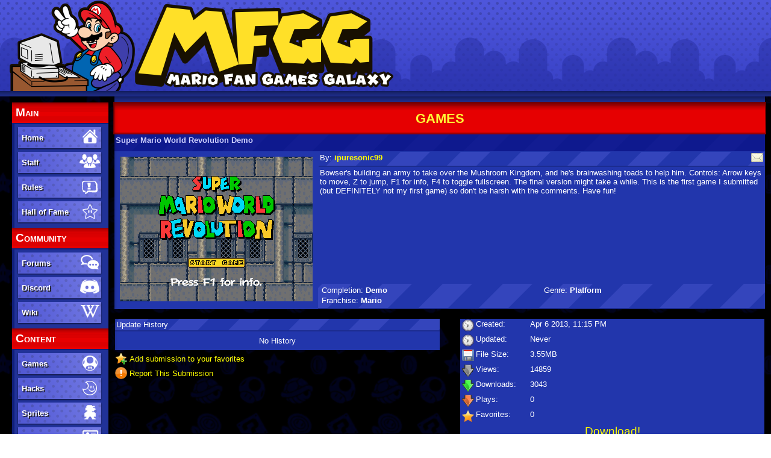

--- FILE ---
content_type: text/html; charset=UTF-8
request_url: https://mfgg.net/index.php?sess=e3ba84385c5d4803d5a731751b55a5bb&act=resdb&param=02&c=2&id=28399
body_size: 5425
content:
<!--(.get.4.auth.2.3.19.IF) Session Status--><!doctype html>
<html lang="en">
  <head>
  <title>Games - MFGG - Mario Fan Games Galaxy</title>
  <meta http-equiv="Content-Type" content="text/html; charset=UTF-8">
  <meta name="viewport" content="width=device-width, initial-scale=1, viewport-fit=cover">
  <link rel="shortcut icon" href="./template/2/favicon.ico">
  <link rel="stylesheet" href="./template/2/css/style.css" type="text/css">
  <link rel="stylesheet" href="./template/base/css/style.css" type="text/css">
  <!--<script src="https://mfgg.net/snow.js"></script>-->
  <base href="https://mfgg.net/">
</head>
  <body>
    <script src="./template/2/js/global.js"></script>
    <div class="header">
  <div style="background: url(./template/2/images/header_br.png); border-spacing:0px; width:100%;">
    <a href="/index.php?act=main">
      <img src="./template/2/images/header.png" alt="Logo Image" class="logo" style="display:inline; vertical-align:middle; max-width: 100vw;">
    </a>
  </div>
</div>
    <div class="container">
      <aside class="leftmenu">
  <button class="menutitle2 leftmenutoggle" onclick="document.body.querySelector('.leftmenu').classList.toggle('expanded')">Navigation</button>
  <div class="canvas_left">
    <div class="menu">
      <div class="menutitle2">Main</div>
      <div class="menusection">
        <div class="menuitemsidebar"><a href="/index.php?act=main">Home<img alt="Home" src="./template/images/mainMainHome.png"></a></div>
        <div class="menuitemsidebar"><a href="/index.php?act=staff">Staff<img alt="Staff" src="./template/images/mainMainStaff.png"></a></div>
        <div class="menuitemsidebar"><a href="/index.php?act=page&amp;name=rules"><span>Rules</span><img alt="Submission/Comment Rules" src="./template/images/mainCommRules.png"></a></div>
        <div class="menuitemsidebar"><a href="/index.php?act=resdb&amp;param=05&amp;c=2"><span>Hall of Fame</span><img alt="MFGG Hall of Fame" src="./template/images/mainMainHall.png"></a></div>
      </div>
    </div>
    <div class="menu">
      <div class="menutitle2">Community</div>
      <div class="menusection">
        <div class="menuitemsidebar"><a href="https://forums.mfgg.net/">Forums<img alt="Forums" src="./template/images/mainCommForums.png"></a></div>
        <div class="menuitemsidebar"><a href="https://discord.gg/jchgfw5" target="_blank">Discord<img alt="Discord" src="./template/images/mainCommDiscord.png"></a></div>
        <div class="menuitemsidebar"><a href="https://wiki.mfgg.net/">Wiki<img alt="Wiki" src="template/images/mainCommWiki.png"></a></div>
        <!--<div class="menuitemsidebar"><a href="https://twitter.com/OfficialMFGG">Twitter<img alt="Twitter" src="template/images/mainCommTwitter.png"></a></div>-->
      </div>
    </div>
    <div class="menu">
      <div class="menutitle2">Content</div>
      <div class="menusection">
        <div class="menuitemsidebar"><a href="/index.php?act=resdb&amp;param=01&amp;c=2">Games<img alt="Games" src="./template/images/mainContentGames.png"></a></div>
        <div class="menuitemsidebar"><a href="/index.php?act=resdb&amp;param=01&amp;c=7">Hacks<img alt="Hacks and Mods" src="./template/images/mainMainBPS.png"></a></div>
        <div class="menuitemsidebar"><a href="/index.php?act=resdb&amp;param=01&amp;c=1">Sprites<img alt="Sprites" src="./template/images/mainContentSprites.png"></a></div>
        <div class="menuitemsidebar"><a href="/index.php?act=resdb&amp;param=01&amp;c=4">Tutorials<img alt="Tutorials" src="./template/images/mainContentHowto.png"></a></div>
        <div class="menuitemsidebar"><a href="/index.php?act=resdb&amp;param=01&amp;c=5">Sounds<img alt="Sounds" src="./template/images/mainContentSounds.png"></a></div>
        <div class="menuitemsidebar"><a href="/index.php?act=resdb&amp;param=01&amp;c=6">Misc<img alt="Misc" src="./template/images/mainContentMisc.png"></a></div>
      </div>
    </div>
    <div class="menu">
      <div class="menutitle2">Other</div>
      <div class="menusection">
        <div class="menuitemsidebar"><a href="/index.php?act=main&amp;param=08"><span>Updates Archive</span><img alt="Archives" src="./template/images/mainMainArchive.png"></a></div>
        <div class="menuitemsidebar"><a href="/index.php?act=page&amp;name=patcher"><span>BPS Patcher</span><img alt="BPS Patcher" src="./template/images/mainMainBPS.png"></a></div>
        <div class="menuitemsidebar"><a href="/index.php?act=main&amp;param=19"><span>New Comments</span><img alt="New Comments" src="./template/images/mainCommRules.png"></a></div>
      </div>
    </div>
    <div class="menu">
      <div class="menutitle2">Search</div>
      <div class="menusection">
        <form method="get" action="/index.php?">
          <input type="hidden" name="act" value="search">
          <input type="hidden" name="param" value="02">
          <div class="menuitem">
            <input type="text" name="search" title="Search" size="14" class="sidetextbox">
          </div>
          <div class="menuitem">
            <input type="submit" value="Go" class="sidebutton"> 
            <a href="/index.php?act=search&amp;param=01">Advanced</a>
          </div>
        </form>
      </div>
    </div>
    <div style="margin: 10px 0">
      <form method="post" action="/index.php?act=login&amp;param=02">
  <div class="menu">
      <div class="menutitle">Login</div>
      <div class="menusection">
        <div class="menuitem">
            <input type="text" name="username" placeholder="username" title="Enter your username" size="13" class="sidetextbox">
        </div>
        <div class="menuitem">
            <input type="password" name="password" placeholder="password" title="Enter your password" size="13" class="sidetextbox">
        </div>
        <div class="menuitem" style="font-size:8pt">
            <a href="/index.php?act=login&amp;param=05">I lost my password</a>
        </div>
        <div class="menuitem">
            <input type="submit" name="submit" value="Login" class="sidebutton">
        </div>
      </div>
      <div class="menutitle">Not Registered?</div>
      <div class="menusection">
        <div class="menuitem">
          <a href="/index.php?act=login&amp;param=01" title="Register!">
            <img src="./template/images/signup.png" alt="Sign Up">
          </a>
        </div>
      </div>
  </div>
</form>
    </div>
    <div class="menu">
      <div class="menutitle">Affiliates</div>
<div class="affiliates">
  <div class="menuitem"><a href="https://gamingreinvented.com/" target="_blank">
    <img src="template/images/gr.png" alt="Gaming Reinvented" width="88" height="31"></a></div>
  <div class="menuitem"><a href="https://sm64romhacks.com/" target="_blank">
    <img src="template/images/sm64hacks.png" alt="SM64 Hacks" width="88" height="31"></a></div>
  <div class="menuitem"><a href="https://www.smbxgame.com/" target="_blank">
    <img src="template/images/smbx.gif" alt="Super Mario Bros. X" width="88" height="31"></a></div>
  <div class="menuitem"><a href="https://www.smwcentral.net/" target="_blank">
    <img src="template/images/smwc.gif" alt="SMW Central" width="88" height="31"></a></div>
  <div class="menuitem"><a href="http://talkhaus.raocow.com/" target="_blank">
    <img src="template/images/talkhaus.png" alt="Raocow's Talkhaus" width="88" height="31"></a></div>
  <div class="menuitem"><a href="https://www.spriters-resource.com/" target="_blank">
    <img src="template/images/tsr.gif" alt="The Spriter's Resource" width="88" height="31"></a></div>
  <div class="menuitem"><a href="https://www.mariowiki.com/Main_Page" target="_blank">
    <img src="template/images/mariowiki.png" alt="Super Mario Wiki" width="88" height="31"></a></div>
  <div class="menuitem"><a href="https://sprites-inc.co.uk/" target="_blank">
    <img src="template/images/sprites_inc.gif" alt="Sprites Inc" width="88" height="31"></a></div>
  <div class="menuitem"><a href="https://warioforums.com/" target="_blank">
    <img src="template/images/wahforums2.png" alt="Wario Forums" width="88" height="31"></a></div>
  <!--<div class="menuitem"><a href="http://tsgk.captainn.net/" target="_blank">
    <img src="template/images/tsgk.png" alt="The ShyGuy Kingdom" width="88" height="31"></a></div>
  <div class="menuitem"><a href="https://minus.world/" target="_blank">
    <img src="template/images/minusworld.png" alt="Minus World" width="88" height="31"></a></div>
  <div class="menuitem" style="display:none;"><a href="http://www.superluigibros.com/" target="_blank">
    <img src="template/images/slb.png" alt="Super Luigi Bros." width="88" height="31"></a></div>
  <div class="menuitem"><a href="http://www.metroidhq.com/" target="_blank"> <img src="template/images/mhqbutton.gif" alt="Metroid Headquarters" width="88" height="31"></a></div>
  <div class="menuitem"><a href="http://metroidr.brpxqzme.net/" target="_blank"> <img src="template/images/mfmbutton.gif" alt="Metroid Fan Mission" width="88" height="31"></a></div>-->
</div>
      <br>
      <div class="menu" style="padding: 0px; border:0px solid #444444; border-bottom: 0px solid #444444; display: none;">
        <div style="background: none; height: 6px;"></div>
        <div class="menusection" style="padding: 0px; background-color: #585858;"></div>
      </div>
    </div>
  </div>
</aside><div class="canvas_center">
    
    <div class="navigation">Games</div>
<div class="header_region" style="text-align:center"></div><script>
  <!--
  function version_history() {
    window.open('/index.php?act=resdb&param=04&rid=28399','Complete Version History','scrollbars=yes,menubar=no,height=500,width=500,esizable=yes,toolbar=no,location=no,status=no');
  }
  -->
</script>
  <div class="sform">
  <table class="sformtable" style="border-spacing:0px;">
    <tr>
      <td style="height:28px;" colspan="2" class="sformsubstrip">
        <b class="highlight">Super Mario World Revolution Demo</b>
      </td>
    </tr>
    <tr>
    <td rowspan="2" style="width:320px;height:240px;text-align:center;">
      <img id='screenshot' src='https://www.mfgg.net/preview/2/screenshot1001365290149.png' alt='preview'>
    </td>
    <td style="margin:auto;height:212px;">
      <table style="border-spacing:0px;width:100%;">
        <tr>
          <td class="sformstrip" style="height:25px;background-position:right top;">
  	      By: <b><a href='index.php?act=user&amp;param=01&amp;uid=10692'>ipuresonic99</a></b>
          </td>
          <td class="sformstrip" style="height:25px;width:15%;text-align:right;padding:2px">
            <a href='mailto:vid-kid%20_AT_%20comcast%20_DOT_%20net'>
				<img src='./template/2/images/email.gif' alt='[E]' title='vid-kid _AT_ comcast _DOT_ net'></a> 
          </td>
        </tr>
        <tr>
          <td style="width:100%;padding:2px;" colspan="2">
            Bowser&#39;s building an army to take over the Mushroom Kingdom, and he&#39;s brainwashing toads to help him. Controls: Arrow keys to move, Z to jump, F1 for info, F4 to toggle fullscreen. The final version might take a while. This is the first game I submitted (but DEFINITELY not my first game) so don&#39;t be harsh with the comments. Have fun!
          </td>
        </tr>
      </table>
    </td>
  </tr>
  <tr>
    <td style="height:28px;" class="sformstrip">
      <table style="border-spacing:0px;width:100%;">
        <tr>
          <td style="width:50%;padding:2px:">Completion: <b>Demo</b></td>
          <td style="width:50%;padding:2px:">Genre: <b>Platform</b></td>
        </tr>
        <tr>
          <td colspan="2" style="width:50%;">Franchise: <b>Mario</b></td>
        </tr>
      </table>
    </td>
  </tr>
  </table>
  </div>
  <br>
  
  <table class="sformtable" style="border-spacing:0px;">
    <tr>
      <td style="width:50%;">
        <div class="sform">
        <div class="sformstrip">Update History</div>
          <table class="sformtable" style="border-spacing:0px;">
            <tr>
              <td colspan="2" style="height: 0.5em;"></td>
            </tr>
            <tr><td colspan='2' style='text-align:center;'>No History</td></tr>
            <tr>
              <td colspan="2" style="height: 0.5em;"></td>
            </tr>
          </table>
        </div>
	<!-- FAVORITE -->
	<div style="padding-top:4px">
	  <img src="./template/2/images/fav_add.png" alt="[+]" style="display:inline; vertical-align:middle">
          <a href="/index.php?act=main&amp;param=17&amp;type=1&amp;c=2&amp;rid=28399&amp;hash=62383dc1c45b0a7111b3e51f9b60cbaf" style="vertical-align: middle" class="outlink">Add submission to your favorites</a>
        </div>
		
        <div style="padding-top:4px">
          <img src="./template/2/images/report.gif" alt="[!]" style="display:inline; vertical-align:middle">
          <a href="/index.php?act=main&amp;param=05&amp;type=1&amp;id=28399" style="vertical-align: middle" class="outlink">Report This Submission</a>
        </div>
      </td>
      <td style="width:3%;">
        &nbsp;
      </td>
      <td style="width:47%;">
        <div class="sform">
        <table class="sformtable" style="border-spacing:0px;">
          <tr>
            <td style="width:25px;height:25px;text-align:center;"><img src="./template/images/time.png" alt="[O]"></td>
            <td style="width:90px;">Created:</td>
            <td>Apr 6 2013, 11:15 PM</td>
          </tr>
          <tr>
            <td style="width:25px;height:25px;text-align:center;"><img src="./template/images/time.png" alt="[O]"></td>
            <td>Updated:</td>
            <td>Never</td>
          </tr>
          <tr>
            <td style="width:25px;height:25px;text-align:center;"><img src="./template/images/disk.gif" alt="[O]"></td>
            <td>File Size:</td>
            <td>3.55MB</td>
          </tr>
          <tr>
            <td style="width:25px;height:25px;text-align:center;"><img src="./template/images/gray_arrow.gif" alt="[O]"></td>
            <td>Views:</td>
            <td>14859</td>
          </tr>
          <tr>
            <td style="width:25px;height:25px;text-align:center;"><img src="./template/images/green_arrow.gif" alt="[O]"></td>
            <td>Downloads:</td>
            <td>3043</td>
          </tr>
          <tr>
            <td style="width:25px;height:25px;text-align:center;"><img src="./template/images/orange_arrow.gif" alt="[O]"></td>
            <td>Plays:</td>
            <td>0</td>
          </tr>
		  <tr>
            <td style="width:25px;height:25px;text-align:center;"><img src="./template/images/favs.png" alt="[O]"></td>
            <td>Favorites:</td>
            <td>0</td>
          </tr>
          <tr>
            <td colspan="3" style="text-align:center;">
              <span style="font-size:14pt;"><a href='/index.php?act=resdb&amp;param=03&amp;c=2&amp;id=28399'>Download!</a></span>
            </td>
          <tr>
            <td colspan="3" style="text-align:center;">
              <span style="font-size:14pt;"></span>
            </td>
          </tr>
        </table>
        </div>
      </td>
    </tr>
  </table>
  <br>
  <div>
    <span class="boxheader">Reviews</span>
  </div>
  <div class="sform">
  <table class="sformtable" style="border-spacing:1px;">
  <tr>
    <td class="sformstrip" style="width:20%;background-position:right top;">Author</td>
    <td style="width:70%;" class="sformstrip">Summary</td>
    <td style="width:10%;text-align:center;" class="sformstrip">Score</td>
  </tr>
    <tr>
  <td class="sformleftw">
    <b class="highlight"><a href='index.php?act=user&amp;param=01&amp;uid=7501'>Roo</a></b>
  </td>
  <td class="sformleftw">
    <a href="/index.php?act=resdb&amp;param=02&amp;c=3&amp;id=39725&amp;gid=28399" style='text-decoration:none'>
      Not much of a revolution, is it.</a>
  </td>
  <td class="sformleftw" style="text-align:center">
    <b>4 / 10</b>
  </td>
</tr>
<tr>
  <td class="sformleftw">
    <b class="highlight"><a href='index.php?act=user&amp;param=01&amp;uid=18735'>Nojo Nortu</a></b>
  </td>
  <td class="sformleftw">
    <a href="/index.php?act=resdb&amp;param=02&amp;c=3&amp;id=39545&amp;gid=28399" style='text-decoration:none'>
      I dont know just super mario world but the levels are shorter</a>
  </td>
  <td class="sformleftw" style="text-align:center">
    <b>5 / 10</b>
  </td>
</tr>
<tr>
  <td class="sformleftw">
    <b class="highlight"><a href='index.php?act=user&amp;param=01&amp;uid=12907'>Weegeesquare</a></b>
  </td>
  <td class="sformleftw">
    <a href="/index.php?act=resdb&amp;param=02&amp;c=3&amp;id=29623&amp;gid=28399" style='text-decoration:none'>
      Even though you tried your hardest, your best just wasn&#39;t good enough. Keep trying.</a>
  </td>
  <td class="sformleftw" style="text-align:center">
    <b>3 / 10</b>
  </td>
</tr>
<tr>
  <td class="sformleftw">
    <b class="highlight"><a href='index.php?act=user&amp;param=01&amp;uid=11756'>Murio</a></b>
  </td>
  <td class="sformleftw">
    <a href="/index.php?act=resdb&amp;param=02&amp;c=3&amp;id=28667&amp;gid=28399" style='text-decoration:none'>
      Welcome to the only game that features magic shells that bypass the laws of physics.<br>Jokes aside, this game needs serious reworking, even though its concept is quite nice.</a>
  </td>
  <td class="sformleftw" style="text-align:center">
    <b>3 / 10</b>
  </td>
</tr>
<tr>
  <td class="sformleftw">
    <b class="highlight"><a href='index.php?act=user&amp;param=01&amp;uid=8972'>lu9</a></b>
  </td>
  <td class="sformleftw">
    <a href="/index.php?act=resdb&amp;param=02&amp;c=3&amp;id=28648&amp;gid=28399" style='text-decoration:none'>
      SMWR has okay graphics, effects and etc, but Engine is a bit... too bad, also with these graphical bugs, and the GM8.1 Watermark, and the mixture of MP3s and Midis. But I hope you can listen to us and make everything better on the final release ^^</a>
  </td>
  <td class="sformleftw" style="text-align:center">
    <b>3 / 10</b>
  </td>
</tr>
<tr>
  <td class="sformleftw">
    <b class="highlight"><a href='index.php?act=user&amp;param=01&amp;uid=6896'>Hypernova</a></b>
  </td>
  <td class="sformleftw">
    <a href="/index.php?act=resdb&amp;param=02&amp;c=3&amp;id=28464&amp;gid=28399" style='text-decoration:none'>
      Well well well, Game Maker default platformer engine, we meet again!</a>
  </td>
  <td class="sformleftw" style="text-align:center">
    <b>3 / 10</b>
  </td>
</tr>
<tr>
  <td class="sformleftw">
    <b class="highlight"><a href='index.php?act=user&amp;param=01&amp;uid=11320'>Double Agent Luigifan</a></b>
  </td>
  <td class="sformleftw">
    <a href="/index.php?act=resdb&amp;param=02&amp;c=3&amp;id=28463&amp;gid=28399" style='text-decoration:none'>
      It&#39;s one of those MFGG games that make you go, meh.</a>
  </td>
  <td class="sformleftw" style="text-align:center">
    <b>4 / 10</b>
  </td>
</tr>

  <tr>
    <td colspan="2" class="sformstrip" style="text-align:right">Average Score</td>
    <td class="sformright sformstrip" style="text-align:center; font-weight:bold">3.6 / 10</td>
  </tr>
  </table>
  </div>
  <br>
  <div style="text-align:right">
    <span style="font-size:14pt"><a href="/index.php?act=submit&amp;param=02&amp;c=3&amp;gid=28399" class="outlink">Add Review</a></span>
  </div>
  <br><script>
<!--
  function check_delete () {
  	form_check = confirm('Are you sure you want to delete this comment?');
  	
  	if (form_check == true) {
  		return true;
  	} else {
  		return false;
  	}
  }
-->
</script>
<table style="width:95%;">
    <tr>
      <td class="tablecell1" colspan="1">
        <span class="boxheader">Comments</span>
      </td>
    </tr>
</table>
<div class="sform" id="comments">
<table class="sformtable" style="border-spacing:0px;table-layout: fixed;"><tr>
  <td class="sformstrip" style="width:80px;">
    <span id="c138164"></span><div style="width: 80px; height: 80px;"><img src='https://a.deviantart.net/avatars/r/y/ryansilberman.gif?5' alt='User Icon' class='avatar' onerror='this.src="https://mfgg.net/template/images/tcsms_icon_defective.png";'></div>
  </td>
  <td class="sformstrip" style="background-position:right top;">
  <b class="highlight"><a href='index.php?act=user&amp;param=01&amp;uid=9642'>Ryan Silberman</a></b><br>
    Apr 17 2013, 11:32 PM
  </td>
  <td class="sformstrip" style="text-align:right; margin:4px;">
    <span style="vertical-align:middle"></span>
    <span style="vertical-align:middle"></span>
    <span style="vertical-align:middle"></span>
    <span style="vertical-align:middle"></span>
  </td>
</tr>
<tr>
  <td class="sformblock" colspan="3">
    The main problem here is that it&#39;s very, very generic. It&#39;s not only standard fare, but there&#39;s no real variety in platforming. I just simply see myself running and jumping. No power-ups, no gimmicks, no unique levels, and even no Run button.
    <br>&nbsp;
  </td>
</tr>
<tr>
  <td class="" style="width:100%;" colspan="3">
     
  </td>
</tr>
<tr>
  <td style="height:6px;" colspan="3" class="sformdark">
  </td>
</tr><tr>
  <td class="sformstrip" style="width:80px;">
    <span id="c138165"></span><div style="width: 80px; height: 80px;"><img src='https://www.mfgg.net/staff/icons/evilyoshitoes.png' alt='User Icon' class='avatar' onerror='this.src="https://mfgg.net/template/images/tcsms_icon_defective.png";'></div>
  </td>
  <td class="sformstrip" style="background-position:right top;">
  <b class="highlight"><a href='index.php?act=user&amp;param=01&amp;uid=11667'><span class='staffwrap'>EvilYoshiToes</span></a></b><br>
    Apr 18 2013, 1:25 AM
  </td>
  <td class="sformstrip" style="text-align:right; margin:4px;">
    <span style="vertical-align:middle"></span>
    <span style="vertical-align:middle"></span>
    <span style="vertical-align:middle"></span>
    <span style="vertical-align:middle"></span>
  </td>
</tr>
<tr>
  <td class="sformblock" colspan="3">
    Many issues that were addressed on the forums were not fixed. Don&#39;t you think you should have fixed them before posting the Demo?<br>Also, what Jack-Of-All Games said.
    <br>&nbsp;
  </td>
</tr>
<tr>
  <td class="" style="width:100%;" colspan="3">
     
  </td>
</tr>
<tr>
  <td style="height:6px;" colspan="3" class="sformdark">
  </td>
</tr><tr>
  <td class="sformstrip" style="width:80px;">
    <span id="c138168"></span><div style="width: 80px; height: 80px;"><img src='https://mfgg.net/template/images/tcsms_icon.png' alt='No Icon' class='avatar'></div>
  </td>
  <td class="sformstrip" style="background-position:right top;">
  <b class="highlight"><a href='index.php?act=user&amp;param=01&amp;uid=10692'>ipuresonic99</a></b><br>
    Apr 18 2013, 1:52 AM
  </td>
  <td class="sformstrip" style="text-align:right; margin:4px;">
    <span style="vertical-align:middle"></span>
    <span style="vertical-align:middle"></span>
    <span style="vertical-align:middle"></span>
    <span style="vertical-align:middle"></span>
  </td>
</tr>
<tr>
  <td class="sformblock" colspan="3">
    <!--QuoteStart--><div class="quotetitle">Quote <span style='font-weight:normal'>(<!--QuoteName-->EvilYoshiMan<!--QuoteDate--> on Apr 18 2013, 1:25 AM)</span></div><div class="quote">Many issues that were addressed on the forums were not fixed. Don&#39;t you think you should have fixed them before posting the Demo?</div><!--QuoteEnd--><br>I posted the demo, then I asked for tips on the forum while it was still in the queue. It was on the queue for almost two weeks!
    <br>&nbsp;
  </td>
</tr>
<tr>
  <td class="" style="width:100%;" colspan="3">
     
  </td>
</tr>
<tr>
  <td style="height:6px;" colspan="3" class="sformdark">
  </td>
</tr><tr>
  <td class="sformstrip" style="width:80px;">
    <span id="c138169"></span><div style="width: 80px; height: 80px;"><img src='https://a.deviantart.net/avatars/r/y/ryansilberman.gif?5' alt='User Icon' class='avatar' onerror='this.src="https://mfgg.net/template/images/tcsms_icon_defective.png";'></div>
  </td>
  <td class="sformstrip" style="background-position:right top;">
  <b class="highlight"><a href='index.php?act=user&amp;param=01&amp;uid=9642'>Ryan Silberman</a></b><br>
    Apr 18 2013, 2:28 AM
  </td>
  <td class="sformstrip" style="text-align:right; margin:4px;">
    <span style="vertical-align:middle"></span>
    <span style="vertical-align:middle"></span>
    <span style="vertical-align:middle"></span>
    <span style="vertical-align:middle"></span>
  </td>
</tr>
<tr>
  <td class="sformblock" colspan="3">
    <!--QuoteStart--><div class="quotetitle">Quote <span style='font-weight:normal'>(<!--QuoteName-->ipuresonic99<!--QuoteDate--> on Apr 18 2013, 1:52 AM)</span></div><div class="quote">I posted the demo, then I asked for tips on the forum while it was still in the queue. It was on the queue for almost two weeks!</div><!--QuoteEnd--><br>Why wasn&#39;t the forum done <i>before</i> posting in the queue?
    <br>&nbsp;
  </td>
</tr>
<tr>
  <td class="" style="width:100%;" colspan="3">
     
  </td>
</tr>
<tr>
  <td style="height:6px;" colspan="3" class="sformdark">
  </td>
</tr><tr>
  <td class="sformstrip" style="width:80px;">
    <span id="c138170"></span><div style="width: 80px; height: 80px;"><img src='https://mfgg.net/template/images/tcsms_icon.png' alt='No Icon' class='avatar'></div>
  </td>
  <td class="sformstrip" style="background-position:right top;">
  <b class="highlight"><a href='index.php?act=user&amp;param=01&amp;uid=10692'>ipuresonic99</a></b><br>
    Apr 18 2013, 4:19 AM
  </td>
  <td class="sformstrip" style="text-align:right; margin:4px;">
    <span style="vertical-align:middle"></span>
    <span style="vertical-align:middle"></span>
    <span style="vertical-align:middle"></span>
    <span style="vertical-align:middle"></span>
  </td>
</tr>
<tr>
  <td class="sformblock" colspan="3">
    <!--QuoteStart--><div class="quotetitle">Quote <span style='font-weight:normal'>(<!--QuoteName-->Jack-of-All Games<!--QuoteDate--> on Apr 18 2013, 2:28 AM)</span></div><div class="quote">Why wasn&#39;t the forum done <i>before</i> posting in the queue?</div><!--QuoteEnd--><br>Well apparently I didn&#39;t think that all the way through, did I? Apparently not. I&#39;ll be sure not to screw everything up next time.<br><br>No offense to anyone.
    <br>&nbsp;
  </td>
</tr>
<tr>
  <td class="" style="width:100%;" colspan="3">
     
  </td>
</tr>
<tr>
  <td style="height:6px;" colspan="3" class="sformdark">
  </td>
</tr><tr>
  <td class="sformstrip" style="width:80px;">
    <span id="c138525"></span><div style="width: 80px; height: 80px;"><img src='https://s2.ax1x.com/2019/06/24/ZkChJf.png' alt='User Icon' class='avatar' onerror='this.src="https://mfgg.net/template/images/tcsms_icon_defective.png";'></div>
  </td>
  <td class="sformstrip" style="background-position:right top;">
  <b class="highlight"><a href='index.php?act=user&amp;param=01&amp;uid=11812'>Yingchun Soul</a></b><br>
    May 6 2013, 1:46 PM
  </td>
  <td class="sformstrip" style="text-align:right; margin:4px;">
    <span style="vertical-align:middle"></span>
    <span style="vertical-align:middle"></span>
    <span style="vertical-align:middle"></span>
    <span style="vertical-align:middle"></span>
  </td>
</tr>
<tr>
  <td class="sformblock" colspan="3">
    only 2 levels......
    <br>&nbsp;
  </td>
</tr>
<tr>
  <td class="" style="width:100%;" colspan="3">
     
  </td>
</tr>
<tr>
  <td style="height:6px;" colspan="3" class="sformdark">
  </td>
</tr><tr>
  <td class="sformstrip" style="width:80px;">
    <span id="c138728"></span><div style="width: 80px; height: 80px;"><img src='https://mfgg.net/template/images/tcsms_icon.png' alt='No Icon' class='avatar'></div>
  </td>
  <td class="sformstrip" style="background-position:right top;">
  <b class="highlight"><a href='index.php?act=user&amp;param=01&amp;uid=11756'>Murio</a></b><br>
    May 17 2013, 4:09 PM
  </td>
  <td class="sformstrip" style="text-align:right; margin:4px;">
    <span style="vertical-align:middle"></span>
    <span style="vertical-align:middle"></span>
    <span style="vertical-align:middle"></span>
    <span style="vertical-align:middle"></span>
  </td>
</tr>
<tr>
  <td class="sformblock" colspan="3">
    Did anyone ever see a floating magic shell when playing the game? :P
    <br>&nbsp;
  </td>
</tr>
<tr>
  <td class="" style="width:100%;" colspan="3">
     
  </td>
</tr>
<tr>
  <td style="height:6px;" colspan="3" class="sformdark">
  </td>
</tr><tr>
  <td class="sformstrip" style="width:80px;">
    <span id="c141019"></span><div style="width: 80px; height: 80px;"><img src='https://mfgg.net/template/images/tcsms_icon.png' alt='No Icon' class='avatar'></div>
  </td>
  <td class="sformstrip" style="background-position:right top;">
  <b class="highlight"><a href='index.php?act=user&amp;param=01&amp;uid=10692'>ipuresonic99</a></b><br>
    Nov 20 2013, 4:42 AM
  </td>
  <td class="sformstrip" style="text-align:right; margin:4px;">
    <span style="vertical-align:middle"></span>
    <span style="vertical-align:middle"></span>
    <span style="vertical-align:middle"></span>
    <span style="vertical-align:middle"></span>
  </td>
</tr>
<tr>
  <td class="sformblock" colspan="3">
    Dang. I used to be a douche.
    <br>&nbsp;
  </td>
</tr>
<tr>
  <td class="" style="width:100%;" colspan="3">
     
  </td>
</tr>
<tr>
  <td style="height:6px;" colspan="3" class="sformdark">
  </td>
</tr></table>
<div class="sformstrip">
    Pages: <span style='font-weight:normal'>(1)</span>  <a href='/index.php?act=resdb&amp;param=02&amp;c=2&amp;id=28399&amp;st=0' style='text-decoration:underline; font-weight:bold'>1</a> <span style='font-weight:normal'>| <a href='/index.php?act=resdb&amp;param=02&amp;c=2&amp;id=28399&amp;st=new'>Last Unread</a></span>
</div>
</div>
<br>
</div>
    </div>
    <footer class="canvas_center copyright">
  <p>
    All Nintendo material is &copy; Nintendo. MFGG does not own any user-submitted content, which is &copy; the
  submitter or a third party. All remaining material is &copy; MFGG. MFGG is a non-profit site with no affiliation to Nintendo.
  </p>
  <p style="text-align:center">
    Powered by Taloncrossing SMS v1.2.1, &copy; 2006-2025 <a href='https://www.taloncrossing.com' class='outlink'>Taloncrossing.com</a>. Modified by Hypernova, Mors, VinnyVideo, and Sean.
  </p>
  <br>
</footer>
    <script src="./template/base/js/bigpicture.js"></script>
  </body>
</html>